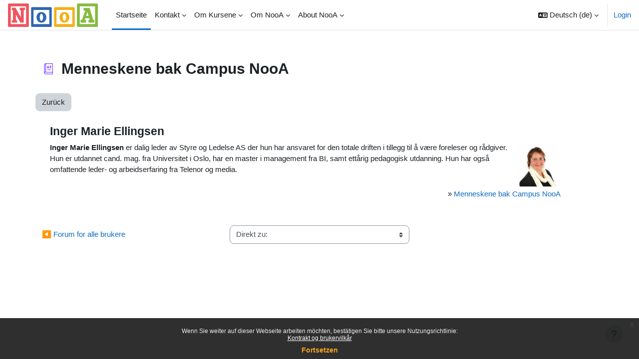

--- FILE ---
content_type: text/html; charset=utf-8
request_url: https://campus.nooa.info/mod/glossary/showentry.php?concept&courseid=0&eid=264&displayformat=-1&lang=de
body_size: 12764
content:
<!DOCTYPE html>

<html  dir="ltr" lang="de" xml:lang="de">
<head>
    <title></title>
    <link rel="shortcut icon" href="https://campus.nooa.info/theme/image.php/boost/theme/1766134718/favicon" />
    <meta name="apple-itunes-app" content="app-id=633359593, app-argument=https://campus.nooa.info/mod/glossary/showentry.php?concept&amp;courseid=0&amp;eid=264&amp;displayformat=-1"/><link rel="manifest" href="https://campus.nooa.info/admin/tool/mobile/mobile.webmanifest.php" /><meta http-equiv="Content-Type" content="text/html; charset=utf-8" />
<meta name="keywords" content="moodle, " />
<link rel="stylesheet" type="text/css" href="https://campus.nooa.info/theme/yui_combo.php?rollup/3.18.1/yui-moodlesimple-min.css" /><script id="firstthemesheet" type="text/css">/** Required in order to fix style inclusion problems in IE with YUI **/</script><link rel="stylesheet" type="text/css" href="https://campus.nooa.info/theme/styles.php/boost/1766134718_1672300023/all" />
<script>
//<![CDATA[
var M = {}; M.yui = {};
M.pageloadstarttime = new Date();
M.cfg = {"wwwroot":"https:\/\/campus.nooa.info","apibase":"https:\/\/campus.nooa.info\/r.php\/api","homeurl":{},"sesskey":"5p9jRZFCMF","sessiontimeout":"7200","sessiontimeoutwarning":1200,"themerev":"1766134718","slasharguments":1,"theme":"boost","iconsystemmodule":"core\/icon_system_fontawesome","jsrev":"1766134718","admin":"admin","svgicons":true,"usertimezone":"Europa\/Oslo","language":"de","courseId":1,"courseContextId":2,"contextid":960,"contextInstanceId":542,"langrev":1769828407,"templaterev":"1766134718","siteId":1,"userId":0};var yui1ConfigFn = function(me) {if(/-skin|reset|fonts|grids|base/.test(me.name)){me.type='css';me.path=me.path.replace(/\.js/,'.css');me.path=me.path.replace(/\/yui2-skin/,'/assets/skins/sam/yui2-skin')}};
var yui2ConfigFn = function(me) {var parts=me.name.replace(/^moodle-/,'').split('-'),component=parts.shift(),module=parts[0],min='-min';if(/-(skin|core)$/.test(me.name)){parts.pop();me.type='css';min=''}
if(module){var filename=parts.join('-');me.path=component+'/'+module+'/'+filename+min+'.'+me.type}else{me.path=component+'/'+component+'.'+me.type}};
YUI_config = {"debug":false,"base":"https:\/\/campus.nooa.info\/lib\/yuilib\/3.18.1\/","comboBase":"https:\/\/campus.nooa.info\/theme\/yui_combo.php?","combine":true,"filter":null,"insertBefore":"firstthemesheet","groups":{"yui2":{"base":"https:\/\/campus.nooa.info\/lib\/yuilib\/2in3\/2.9.0\/build\/","comboBase":"https:\/\/campus.nooa.info\/theme\/yui_combo.php?","combine":true,"ext":false,"root":"2in3\/2.9.0\/build\/","patterns":{"yui2-":{"group":"yui2","configFn":yui1ConfigFn}}},"moodle":{"name":"moodle","base":"https:\/\/campus.nooa.info\/theme\/yui_combo.php?m\/1766134718\/","combine":true,"comboBase":"https:\/\/campus.nooa.info\/theme\/yui_combo.php?","ext":false,"root":"m\/1766134718\/","patterns":{"moodle-":{"group":"moodle","configFn":yui2ConfigFn}},"filter":null,"modules":{"moodle-core-event":{"requires":["event-custom"]},"moodle-core-actionmenu":{"requires":["base","event","node-event-simulate"]},"moodle-core-chooserdialogue":{"requires":["base","panel","moodle-core-notification"]},"moodle-core-dragdrop":{"requires":["base","node","io","dom","dd","event-key","event-focus","moodle-core-notification"]},"moodle-core-notification":{"requires":["moodle-core-notification-dialogue","moodle-core-notification-alert","moodle-core-notification-confirm","moodle-core-notification-exception","moodle-core-notification-ajaxexception"]},"moodle-core-notification-dialogue":{"requires":["base","node","panel","escape","event-key","dd-plugin","moodle-core-widget-focusafterclose","moodle-core-lockscroll"]},"moodle-core-notification-alert":{"requires":["moodle-core-notification-dialogue"]},"moodle-core-notification-confirm":{"requires":["moodle-core-notification-dialogue"]},"moodle-core-notification-exception":{"requires":["moodle-core-notification-dialogue"]},"moodle-core-notification-ajaxexception":{"requires":["moodle-core-notification-dialogue"]},"moodle-core-blocks":{"requires":["base","node","io","dom","dd","dd-scroll","moodle-core-dragdrop","moodle-core-notification"]},"moodle-core-lockscroll":{"requires":["plugin","base-build"]},"moodle-core-handlebars":{"condition":{"trigger":"handlebars","when":"after"}},"moodle-core-maintenancemodetimer":{"requires":["base","node"]},"moodle-core_availability-form":{"requires":["base","node","event","event-delegate","panel","moodle-core-notification-dialogue","json"]},"moodle-course-management":{"requires":["base","node","io-base","moodle-core-notification-exception","json-parse","dd-constrain","dd-proxy","dd-drop","dd-delegate","node-event-delegate"]},"moodle-course-dragdrop":{"requires":["base","node","io","dom","dd","dd-scroll","moodle-core-dragdrop","moodle-core-notification","moodle-course-coursebase","moodle-course-util"]},"moodle-course-categoryexpander":{"requires":["node","event-key"]},"moodle-course-util":{"requires":["node"],"use":["moodle-course-util-base"],"submodules":{"moodle-course-util-base":{},"moodle-course-util-section":{"requires":["node","moodle-course-util-base"]},"moodle-course-util-cm":{"requires":["node","moodle-course-util-base"]}}},"moodle-form-shortforms":{"requires":["node","base","selector-css3","moodle-core-event"]},"moodle-form-dateselector":{"requires":["base","node","overlay","calendar"]},"moodle-question-chooser":{"requires":["moodle-core-chooserdialogue"]},"moodle-question-searchform":{"requires":["base","node"]},"moodle-availability_completion-form":{"requires":["base","node","event","moodle-core_availability-form"]},"moodle-availability_date-form":{"requires":["base","node","event","io","moodle-core_availability-form"]},"moodle-availability_grade-form":{"requires":["base","node","event","moodle-core_availability-form"]},"moodle-availability_group-form":{"requires":["base","node","event","moodle-core_availability-form"]},"moodle-availability_grouping-form":{"requires":["base","node","event","moodle-core_availability-form"]},"moodle-availability_profile-form":{"requires":["base","node","event","moodle-core_availability-form"]},"moodle-mod_assign-history":{"requires":["node","transition"]},"moodle-mod_customcert-rearrange":{"requires":["dd-delegate","dd-drag"]},"moodle-mod_quiz-quizbase":{"requires":["base","node"]},"moodle-mod_quiz-dragdrop":{"requires":["base","node","io","dom","dd","dd-scroll","moodle-core-dragdrop","moodle-core-notification","moodle-mod_quiz-quizbase","moodle-mod_quiz-util-base","moodle-mod_quiz-util-page","moodle-mod_quiz-util-slot","moodle-course-util"]},"moodle-mod_quiz-toolboxes":{"requires":["base","node","event","event-key","io","moodle-mod_quiz-quizbase","moodle-mod_quiz-util-slot","moodle-core-notification-ajaxexception"]},"moodle-mod_quiz-util":{"requires":["node","moodle-core-actionmenu"],"use":["moodle-mod_quiz-util-base"],"submodules":{"moodle-mod_quiz-util-base":{},"moodle-mod_quiz-util-slot":{"requires":["node","moodle-mod_quiz-util-base"]},"moodle-mod_quiz-util-page":{"requires":["node","moodle-mod_quiz-util-base"]}}},"moodle-mod_quiz-modform":{"requires":["base","node","event"]},"moodle-mod_quiz-autosave":{"requires":["base","node","event","event-valuechange","node-event-delegate","io-form","datatype-date-format"]},"moodle-mod_quiz-questionchooser":{"requires":["moodle-core-chooserdialogue","moodle-mod_quiz-util","querystring-parse"]},"moodle-message_airnotifier-toolboxes":{"requires":["base","node","io"]},"moodle-editor_atto-editor":{"requires":["node","transition","io","overlay","escape","event","event-simulate","event-custom","node-event-html5","node-event-simulate","yui-throttle","moodle-core-notification-dialogue","moodle-editor_atto-rangy","handlebars","timers","querystring-stringify"]},"moodle-editor_atto-plugin":{"requires":["node","base","escape","event","event-outside","handlebars","event-custom","timers","moodle-editor_atto-menu"]},"moodle-editor_atto-menu":{"requires":["moodle-core-notification-dialogue","node","event","event-custom"]},"moodle-editor_atto-rangy":{"requires":[]},"moodle-report_eventlist-eventfilter":{"requires":["base","event","node","node-event-delegate","datatable","autocomplete","autocomplete-filters"]},"moodle-report_loglive-fetchlogs":{"requires":["base","event","node","io","node-event-delegate"]},"moodle-gradereport_history-userselector":{"requires":["escape","event-delegate","event-key","handlebars","io-base","json-parse","moodle-core-notification-dialogue"]},"moodle-qbank_editquestion-chooser":{"requires":["moodle-core-chooserdialogue"]},"moodle-tool_lp-dragdrop-reorder":{"requires":["moodle-core-dragdrop"]},"moodle-assignfeedback_editpdf-editor":{"requires":["base","event","node","io","graphics","json","event-move","event-resize","transition","querystring-stringify-simple","moodle-core-notification-dialog","moodle-core-notification-alert","moodle-core-notification-warning","moodle-core-notification-exception","moodle-core-notification-ajaxexception"]},"moodle-atto_accessibilitychecker-button":{"requires":["color-base","moodle-editor_atto-plugin"]},"moodle-atto_accessibilityhelper-button":{"requires":["moodle-editor_atto-plugin"]},"moodle-atto_align-button":{"requires":["moodle-editor_atto-plugin"]},"moodle-atto_bold-button":{"requires":["moodle-editor_atto-plugin"]},"moodle-atto_charmap-button":{"requires":["moodle-editor_atto-plugin"]},"moodle-atto_clear-button":{"requires":["moodle-editor_atto-plugin"]},"moodle-atto_collapse-button":{"requires":["moodle-editor_atto-plugin"]},"moodle-atto_emojipicker-button":{"requires":["moodle-editor_atto-plugin"]},"moodle-atto_emoticon-button":{"requires":["moodle-editor_atto-plugin"]},"moodle-atto_equation-button":{"requires":["moodle-editor_atto-plugin","moodle-core-event","io","event-valuechange","tabview","array-extras"]},"moodle-atto_h5p-button":{"requires":["moodle-editor_atto-plugin"]},"moodle-atto_html-beautify":{},"moodle-atto_html-codemirror":{"requires":["moodle-atto_html-codemirror-skin"]},"moodle-atto_html-button":{"requires":["promise","moodle-editor_atto-plugin","moodle-atto_html-beautify","moodle-atto_html-codemirror","event-valuechange"]},"moodle-atto_image-button":{"requires":["moodle-editor_atto-plugin"]},"moodle-atto_indent-button":{"requires":["moodle-editor_atto-plugin"]},"moodle-atto_italic-button":{"requires":["moodle-editor_atto-plugin"]},"moodle-atto_link-button":{"requires":["moodle-editor_atto-plugin"]},"moodle-atto_managefiles-button":{"requires":["moodle-editor_atto-plugin"]},"moodle-atto_managefiles-usedfiles":{"requires":["node","escape"]},"moodle-atto_media-button":{"requires":["moodle-editor_atto-plugin","moodle-form-shortforms"]},"moodle-atto_noautolink-button":{"requires":["moodle-editor_atto-plugin"]},"moodle-atto_orderedlist-button":{"requires":["moodle-editor_atto-plugin"]},"moodle-atto_recordrtc-button":{"requires":["moodle-editor_atto-plugin","moodle-atto_recordrtc-recording"]},"moodle-atto_recordrtc-recording":{"requires":["moodle-atto_recordrtc-button"]},"moodle-atto_rtl-button":{"requires":["moodle-editor_atto-plugin"]},"moodle-atto_strike-button":{"requires":["moodle-editor_atto-plugin"]},"moodle-atto_subscript-button":{"requires":["moodle-editor_atto-plugin"]},"moodle-atto_superscript-button":{"requires":["moodle-editor_atto-plugin"]},"moodle-atto_table-button":{"requires":["moodle-editor_atto-plugin","moodle-editor_atto-menu","event","event-valuechange"]},"moodle-atto_title-button":{"requires":["moodle-editor_atto-plugin"]},"moodle-atto_underline-button":{"requires":["moodle-editor_atto-plugin"]},"moodle-atto_undo-button":{"requires":["moodle-editor_atto-plugin"]},"moodle-atto_unorderedlist-button":{"requires":["moodle-editor_atto-plugin"]}}},"gallery":{"name":"gallery","base":"https:\/\/campus.nooa.info\/lib\/yuilib\/gallery\/","combine":true,"comboBase":"https:\/\/campus.nooa.info\/theme\/yui_combo.php?","ext":false,"root":"gallery\/1766134718\/","patterns":{"gallery-":{"group":"gallery"}}}},"modules":{"core_filepicker":{"name":"core_filepicker","fullpath":"https:\/\/campus.nooa.info\/lib\/javascript.php\/1766134718\/repository\/filepicker.js","requires":["base","node","node-event-simulate","json","async-queue","io-base","io-upload-iframe","io-form","yui2-treeview","panel","cookie","datatable","datatable-sort","resize-plugin","dd-plugin","escape","moodle-core_filepicker","moodle-core-notification-dialogue"]},"core_comment":{"name":"core_comment","fullpath":"https:\/\/campus.nooa.info\/lib\/javascript.php\/1766134718\/comment\/comment.js","requires":["base","io-base","node","json","yui2-animation","overlay","escape"]}},"logInclude":[],"logExclude":[],"logLevel":null};
M.yui.loader = {modules: {}};

//]]>
</script>

<meta name="google-translate-customization" content="b63cfc76e78ed09b-a74e0efa9ed75654-gcbef69b4653dfd55-10"></meta>

<meta name="google-site-verification" content="XuclR5DR8bKh5UvZRxsWaqIr9sexiAxL6z4qZ9DBILg" />

<meta name="google-site-verification" content="YDqttXo0iCsrXpMsmOcnbTqZBX0Cj1OJf30QSeyOLec" />
    <meta name="viewport" content="width=device-width, initial-scale=1.0">
</head>
<body  id="page-mod-glossary-showentry" class="format-site  path-mod path-mod-glossary chrome dir-ltr lang-de yui-skin-sam yui3-skin-sam campus-nooa-info pagelayout-incourse course-1 context-960 cmid-542 cm-type-glossary notloggedin theme uses-drawers">
<div class="toast-wrapper mx-auto py-0 fixed-top" role="status" aria-live="polite"></div>
<div id="page-wrapper" class="d-print-block">

    <div>
    <a class="sr-only sr-only-focusable" href="#maincontent">Zum Hauptinhalt</a>
</div><script src="https://campus.nooa.info/lib/javascript.php/1766134718/lib/polyfills/polyfill.js"></script>
<script src="https://campus.nooa.info/theme/yui_combo.php?rollup/3.18.1/yui-moodlesimple-min.js"></script><script src="https://campus.nooa.info/lib/javascript.php/1766134718/lib/javascript-static.js"></script>
<script>
//<![CDATA[
document.body.className += ' jsenabled';
//]]>
</script>


<!-- Google Tag Manager -->
<noscript><iframe src="//www.googletagmanager.com/ns.html?id=GTM-5ZG3LB"
height="0" width="0" style="display:none;visibility:hidden"></iframe></noscript>
<script>(function(w,d,s,l,i){w[l]=w[l]||[];w[l].push({'gtm.start':
new Date().getTime(),event:'gtm.js'});var f=d.getElementsByTagName(s)[0],
j=d.createElement(s),dl=l!='dataLayer'?'&l='+l:'';j.async=true;j.src=
'//www.googletagmanager.com/gtm.js?id='+i+dl;f.parentNode.insertBefore(j,f);
})(window,document,'script','dataLayer','GTM-5ZG3LB');</script>
<!-- End Google Tag Manager -->

<div id="fb-root"></div>
<script>(function(d, s, id) {
  var js, fjs = d.getElementsByTagName(s)[0];
  if (d.getElementById(id)) return;
  js = d.createElement(s); js.id = id;
  js.src = "//connect.facebook.net/nb_NO/all.js#xfbml=1";
  fjs.parentNode.insertBefore(js, fjs);
}(document, 'script', 'facebook-jssdk'));</script>

<div class="eupopup eupopup-container eupopup-container-block eupopup-container-bottom eupopup-block eupopup-style-compact" role="dialog" aria-label="Richtlinien">
    </div>
    <div class="eupopup-markup d-none">
        <div class="eupopup-head"></div>
        <div class="eupopup-body">
            Wenn Sie weiter auf dieser Webseite arbeiten möchten, bestätigen Sie bitte unsere Nutzungsrichtlinie:
            <ul>
                    <li>
                        <a href="https://campus.nooa.info/admin/tool/policy/view.php?versionid=3&amp;returnurl=https%3A%2F%2Fcampus.nooa.info%2Fmod%2Fglossary%2Fshowentry.php%3Fconcept%26courseid%3D0%26eid%3D264%26displayformat%3D-1" data-action="view-guest" data-versionid="3" data-behalfid="1">
                            Kontrakt og brukervilkår
                        </a>
                    </li>
            </ul>
        </div>
        <div class="eupopup-buttons">
            <a href="#" class="eupopup-button eupopup-button_1">Fortsetzen</a>
        </div>
        <div class="clearfix"></div>
        <a href="#" class="eupopup-closebutton">x</a>
    </div>

    <nav class="navbar fixed-top navbar-light bg-white navbar-expand" aria-label="Site-Navigation">
        <div class="container-fluid">
            <button class="navbar-toggler aabtn d-block d-md-none px-1 my-1 border-0" data-toggler="drawers" data-action="toggle" data-target="theme_boost-drawers-primary">
                <span class="navbar-toggler-icon"></span>
                <span class="sr-only">Website-Übersicht</span>
            </button>
    
            <a href="https://campus.nooa.info/" class="navbar-brand d-none d-md-flex align-items-center m-0 me-4 p-0 aabtn">
    
                    <img src="https://campus.nooa.info/pluginfile.php/1/core_admin/logocompact/300x300/1766134718/nooa_logo.png" class="logo me-1" alt="NooA">
            </a>
                <div class="primary-navigation">
                    <nav class="moremenu navigation">
                        <ul id="moremenu-697fb164500a6-navbar-nav" role="menubar" class="nav more-nav navbar-nav">
                                    <li data-key="home" class="nav-item" role="none" data-forceintomoremenu="false">
                                                <a role="menuitem" class="nav-link active "
                                                    href="https://campus.nooa.info/"
                                                    
                                                    aria-current="true"
                                                    data-disableactive="true"
                                                    
                                                >
                                                    Startseite
                                                </a>
                                    </li>
                                    <li class="dropdown nav-item" role="none" data-forceintomoremenu="false">
                                        <a class="dropdown-toggle nav-link  " id="drop-down-697fb1644fe0c" role="menuitem" data-toggle="dropdown"
                                            aria-haspopup="true" aria-expanded="false" href="#" aria-controls="drop-down-menu-697fb1644fe0c"
                                            
                                            
                                            tabindex="-1"
                                        >
                                            Kontakt
                                        </a>
                                        <div class="dropdown-menu" role="menu" id="drop-down-menu-697fb1644fe0c" aria-labelledby="drop-down-697fb1644fe0c">
                                                        <a class="dropdown-item" role="menuitem" href="http://www.nooa.no/" target="new""  data-disableactive="true" tabindex="-1"
                                                            
                                                        >
                                                            Kontakt
                                                        </a>
                                                        <a class="dropdown-item" role="menuitem" href="http://www.nooa.no/kontrakt/" target="new""  data-disableactive="true" tabindex="-1"
                                                            
                                                        >
                                                            Kontrakten
                                                        </a>
                                                        <a class="dropdown-item" role="menuitem" href="http://campus.nooa.info/mod/page/view.php?id=2780"  data-disableactive="true" tabindex="-1"
                                                            
                                                        >
                                                            Hjelp til påmelding
                                                        </a>
                                        </div>
                                    </li>
                                    <li class="dropdown nav-item" role="none" data-forceintomoremenu="false">
                                        <a class="dropdown-toggle nav-link  " id="drop-down-697fb1644fe65" role="menuitem" data-toggle="dropdown"
                                            aria-haspopup="true" aria-expanded="false" href="#" aria-controls="drop-down-menu-697fb1644fe65"
                                            
                                            
                                            tabindex="-1"
                                        >
                                            Om Kursene
                                        </a>
                                        <div class="dropdown-menu" role="menu" id="drop-down-menu-697fb1644fe65" aria-labelledby="drop-down-697fb1644fe65">
                                                        <a class="dropdown-item" role="menuitem" href="http://campus.nooa.info/course/index.php?categoryid=20"  data-disableactive="true" tabindex="-1"
                                                            
                                                        >
                                                            Videregående skole
                                                        </a>
                                                        <a class="dropdown-item" role="menuitem" href="http://campus.nooa.info/course/index.php?categoryid=68"  data-disableactive="true" tabindex="-1"
                                                            
                                                        >
                                                            Språkkurs
                                                        </a>
                                                        <a class="dropdown-item" role="menuitem" href="http://campus.nooa.info/course/index.php?categoryid=17"  data-disableactive="true" tabindex="-1"
                                                            
                                                        >
                                                            Forfatterskolen
                                                        </a>
                                                        <a class="dropdown-item" role="menuitem" href="http://campus.nooa.info/course/index.php?categoryid=35"  data-disableactive="true" tabindex="-1"
                                                            
                                                        >
                                                            Kunstskolen
                                                        </a>
                                                        <a class="dropdown-item" role="menuitem" href="http://campus.nooa.info/course/index.php?categoryid=29"  data-disableactive="true" tabindex="-1"
                                                            
                                                        >
                                                            Reiselivsskolen
                                                        </a>
                                                        <a class="dropdown-item" role="menuitem" href="http://campus.nooa.info/course/index.php?categoryid=34"  data-disableactive="true" tabindex="-1"
                                                            
                                                        >
                                                            Lederskolen
                                                        </a>
                                                        <a class="dropdown-item" role="menuitem" href="http://campus.nooa.info/course/index.php?categoryid=32"  data-disableactive="true" tabindex="-1"
                                                            
                                                        >
                                                            Helse- og oppvekstskolen
                                                        </a>
                                                        <a class="dropdown-item" role="menuitem" href="http://campus.nooa.info/course/index.php?categoryid=39"  data-disableactive="true" tabindex="-1"
                                                            
                                                        >
                                                            Møteplasser
                                                        </a>
                                                        <a class="dropdown-item" role="menuitem" href="http://campus.nooa.info/course/index.php?categoryid=21"  data-disableactive="true" tabindex="-1"
                                                            
                                                        >
                                                            Andre kurs
                                                        </a>
                                                        <a class="dropdown-item" role="menuitem" href="http://campus.nooa.info/course/index.php?categoryid=30"  data-disableactive="true" tabindex="-1"
                                                            
                                                        >
                                                            Gode tilbud
                                                        </a>
                                        </div>
                                    </li>
                                    <li class="dropdown nav-item" role="none" data-forceintomoremenu="false">
                                        <a class="dropdown-toggle nav-link  " id="drop-down-697fb1644fed5" role="menuitem" data-toggle="dropdown"
                                            aria-haspopup="true" aria-expanded="false" href="#" aria-controls="drop-down-menu-697fb1644fed5"
                                            
                                            
                                            tabindex="-1"
                                        >
                                            Om NooA
                                        </a>
                                        <div class="dropdown-menu" role="menu" id="drop-down-menu-697fb1644fed5" aria-labelledby="drop-down-697fb1644fed5">
                                                        <a class="dropdown-item" role="menuitem" href="http://www.nooa.no/kontrakt/" target="new""  data-disableactive="true" tabindex="-1"
                                                            
                                                        >
                                                            Kontrakten
                                                        </a>
                                                        <a class="dropdown-item" role="menuitem" href="http://www.nooa.no/bli-kursleverandor/" target="new""  data-disableactive="true" tabindex="-1"
                                                            
                                                        >
                                                            Bli kursarrangør
                                                        </a>
                                                        <a class="dropdown-item" role="menuitem" href="https://www.nooa.no/menneskene/" target="new""  data-disableactive="true" tabindex="-1"
                                                            
                                                        >
                                                            Menneskene
                                                        </a>
                                                        <a class="dropdown-item" role="menuitem" href="http://www.nooa.no/category/bloggmeny/intervjuer-med-laerere/" target="new""  data-disableactive="true" tabindex="-1"
                                                            
                                                        >
                                                            Intervjuer med nettlærere
                                                        </a>
                                                        <a class="dropdown-item" role="menuitem" href="http://www.nooa.no/category/bloggmeny/intervjuer-med-studenter/" target="new""  data-disableactive="true" tabindex="-1"
                                                            
                                                        >
                                                            Intervjuer med nettstudenter
                                                        </a>
                                                        <a class="dropdown-item" role="menuitem" href="http://www.nooa.no/om-nooa/" target="new""  data-disableactive="true" tabindex="-1"
                                                            
                                                        >
                                                            Sosiale medier
                                                        </a>
                                        </div>
                                    </li>
                                    <li class="dropdown nav-item" role="none" data-forceintomoremenu="false">
                                        <a class="dropdown-toggle nav-link  " id="drop-down-697fb1644ff5d" role="menuitem" data-toggle="dropdown"
                                            aria-haspopup="true" aria-expanded="false" href="#" aria-controls="drop-down-menu-697fb1644ff5d"
                                            
                                            
                                            tabindex="-1"
                                        >
                                            About NooA
                                        </a>
                                        <div class="dropdown-menu" role="menu" id="drop-down-menu-697fb1644ff5d" aria-labelledby="drop-down-697fb1644ff5d">
                                                        <a class="dropdown-item" role="menuitem" href="http://campus.nooa.info/mod/page/view.php?id=314"  data-disableactive="true" tabindex="-1"
                                                            
                                                        >
                                                            About NooA
                                                        </a>
                                        </div>
                                    </li>
                            <li role="none" class="nav-item dropdown dropdownmoremenu d-none" data-region="morebutton">
                                <a class="dropdown-toggle nav-link " href="#" id="moremenu-dropdown-697fb164500a6" role="menuitem" data-toggle="dropdown" aria-haspopup="true" aria-expanded="false" tabindex="-1">
                                    Mehr
                                </a>
                                <ul class="dropdown-menu dropdown-menu-left" data-region="moredropdown" aria-labelledby="moremenu-dropdown-697fb164500a6" role="menu">
                                </ul>
                            </li>
                        </ul>
                    </nav>
                </div>
    
            <ul class="navbar-nav d-none d-md-flex my-1 px-1">
                <!-- page_heading_menu -->
                
            </ul>
    
            <div id="usernavigation" class="navbar-nav ms-auto h-100">
                    <div class="langmenu">
                        <div class="dropdown show">
                            <a href="#" role="button" id="lang-menu-toggle" data-toggle="dropdown" aria-label="Sprache" aria-haspopup="true" aria-controls="lang-action-menu" class="btn dropdown-toggle">
                                <i class="icon fa fa-language fa-fw me-1" aria-hidden="true"></i>
                                <span class="langbutton">
                                    Deutsch ‎(de)‎
                                </span>
                                <b class="caret"></b>
                            </a>
                            <div role="menu" aria-labelledby="lang-menu-toggle" id="lang-action-menu" class="dropdown-menu dropdown-menu-right">
                                        <a href="https://campus.nooa.info/mod/glossary/showentry.php?concept&amp;courseid=0&amp;eid=264&amp;displayformat=-1&amp;lang=da" class="dropdown-item ps-5" role="menuitem" 
                                                lang="da" >
                                            Dansk ‎(da)‎
                                        </a>
                                        <a href="https://campus.nooa.info/mod/glossary/showentry.php?concept&amp;courseid=0&amp;eid=264&amp;displayformat=-1&amp;lang=se" class="dropdown-item ps-5" role="menuitem" 
                                                lang="se" >
                                            Davvisámegiella ‎(se)‎
                                        </a>
                                        <a href="#" class="dropdown-item ps-5" role="menuitem" aria-current="true"
                                                >
                                            Deutsch ‎(de)‎
                                        </a>
                                        <a href="https://campus.nooa.info/mod/glossary/showentry.php?concept&amp;courseid=0&amp;eid=264&amp;displayformat=-1&amp;lang=et" class="dropdown-item ps-5" role="menuitem" 
                                                lang="et" >
                                            eesti ‎(et)‎
                                        </a>
                                        <a href="https://campus.nooa.info/mod/glossary/showentry.php?concept&amp;courseid=0&amp;eid=264&amp;displayformat=-1&amp;lang=en" class="dropdown-item ps-5" role="menuitem" 
                                                lang="en" >
                                            English ‎(en)‎
                                        </a>
                                        <a href="https://campus.nooa.info/mod/glossary/showentry.php?concept&amp;courseid=0&amp;eid=264&amp;displayformat=-1&amp;lang=es" class="dropdown-item ps-5" role="menuitem" 
                                                lang="es" >
                                            Español - Internacional ‎(es)‎
                                        </a>
                                        <a href="https://campus.nooa.info/mod/glossary/showentry.php?concept&amp;courseid=0&amp;eid=264&amp;displayformat=-1&amp;lang=fr" class="dropdown-item ps-5" role="menuitem" 
                                                lang="fr" >
                                            Français ‎(fr)‎
                                        </a>
                                        <a href="https://campus.nooa.info/mod/glossary/showentry.php?concept&amp;courseid=0&amp;eid=264&amp;displayformat=-1&amp;lang=is" class="dropdown-item ps-5" role="menuitem" 
                                                lang="is" >
                                            Íslenska ‎(is)‎
                                        </a>
                                        <a href="https://campus.nooa.info/mod/glossary/showentry.php?concept&amp;courseid=0&amp;eid=264&amp;displayformat=-1&amp;lang=it" class="dropdown-item ps-5" role="menuitem" 
                                                lang="it" >
                                            Italiano ‎(it)‎
                                        </a>
                                        <a href="https://campus.nooa.info/mod/glossary/showentry.php?concept&amp;courseid=0&amp;eid=264&amp;displayformat=-1&amp;lang=lv" class="dropdown-item ps-5" role="menuitem" 
                                                lang="lv" >
                                            Latviešu ‎(lv)‎
                                        </a>
                                        <a href="https://campus.nooa.info/mod/glossary/showentry.php?concept&amp;courseid=0&amp;eid=264&amp;displayformat=-1&amp;lang=lt" class="dropdown-item ps-5" role="menuitem" 
                                                lang="lt" >
                                            Lietuvių ‎(lt)‎
                                        </a>
                                        <a href="https://campus.nooa.info/mod/glossary/showentry.php?concept&amp;courseid=0&amp;eid=264&amp;displayformat=-1&amp;lang=smj" class="dropdown-item ps-5" role="menuitem" 
                                                lang="no" >
                                            Lulesamisk ‎(smj)‎
                                        </a>
                                        <a href="https://campus.nooa.info/mod/glossary/showentry.php?concept&amp;courseid=0&amp;eid=264&amp;displayformat=-1&amp;lang=hu" class="dropdown-item ps-5" role="menuitem" 
                                                lang="hu" >
                                            magyar ‎(hu)‎
                                        </a>
                                        <a href="https://campus.nooa.info/mod/glossary/showentry.php?concept&amp;courseid=0&amp;eid=264&amp;displayformat=-1&amp;lang=nn" class="dropdown-item ps-5" role="menuitem" 
                                                lang="no" >
                                            Norsk - nynorsk ‎(nn)‎
                                        </a>
                                        <a href="https://campus.nooa.info/mod/glossary/showentry.php?concept&amp;courseid=0&amp;eid=264&amp;displayformat=-1&amp;lang=no" class="dropdown-item ps-5" role="menuitem" 
                                                lang="no" >
                                            Norsk ‎(no)‎
                                        </a>
                                        <a href="https://campus.nooa.info/mod/glossary/showentry.php?concept&amp;courseid=0&amp;eid=264&amp;displayformat=-1&amp;lang=pl" class="dropdown-item ps-5" role="menuitem" 
                                                lang="pl" >
                                            Polski ‎(pl)‎
                                        </a>
                                        <a href="https://campus.nooa.info/mod/glossary/showentry.php?concept&amp;courseid=0&amp;eid=264&amp;displayformat=-1&amp;lang=pt" class="dropdown-item ps-5" role="menuitem" 
                                                lang="pt" >
                                            Português - Portugal ‎(pt)‎
                                        </a>
                                        <a href="https://campus.nooa.info/mod/glossary/showentry.php?concept&amp;courseid=0&amp;eid=264&amp;displayformat=-1&amp;lang=ro" class="dropdown-item ps-5" role="menuitem" 
                                                lang="ro" >
                                            Română ‎(ro)‎
                                        </a>
                                        <a href="https://campus.nooa.info/mod/glossary/showentry.php?concept&amp;courseid=0&amp;eid=264&amp;displayformat=-1&amp;lang=sl" class="dropdown-item ps-5" role="menuitem" 
                                                lang="sl" >
                                            Slovenščina ‎(sl)‎
                                        </a>
                                        <a href="https://campus.nooa.info/mod/glossary/showentry.php?concept&amp;courseid=0&amp;eid=264&amp;displayformat=-1&amp;lang=sv" class="dropdown-item ps-5" role="menuitem" 
                                                lang="sv" >
                                            Svenska ‎(sv)‎
                                        </a>
                                        <a href="https://campus.nooa.info/mod/glossary/showentry.php?concept&amp;courseid=0&amp;eid=264&amp;displayformat=-1&amp;lang=sma" class="dropdown-item ps-5" role="menuitem" 
                                                lang="no" >
                                            Sørsamisk ‎(sma)‎
                                        </a>
                                        <a href="https://campus.nooa.info/mod/glossary/showentry.php?concept&amp;courseid=0&amp;eid=264&amp;displayformat=-1&amp;lang=bg" class="dropdown-item ps-5" role="menuitem" 
                                                lang="bg" >
                                            Български ‎(bg)‎
                                        </a>
                                        <a href="https://campus.nooa.info/mod/glossary/showentry.php?concept&amp;courseid=0&amp;eid=264&amp;displayformat=-1&amp;lang=ru" class="dropdown-item ps-5" role="menuitem" 
                                                lang="ru" >
                                            Русский ‎(ru)‎
                                        </a>
                            </div>
                        </div>
                    </div>
                    <div class="divider border-start h-75 align-self-center mx-1"></div>
                
                <div class="d-flex align-items-stretch usermenu-container" data-region="usermenu">
                        <div class="usermenu">
                                <span class="login ps-2">
                                        <a href="https://campus.nooa.info/login/index.php">Login</a>
                                </span>
                        </div>
                </div>
                
            </div>
        </div>
    </nav>
    

<div  class="drawer drawer-left drawer-primary d-print-none not-initialized" data-region="fixed-drawer" id="theme_boost-drawers-primary" data-preference="" data-state="show-drawer-primary" data-forceopen="0" data-close-on-resize="1">
    <div class="drawerheader">
        <button
            class="btn drawertoggle icon-no-margin hidden"
            data-toggler="drawers"
            data-action="closedrawer"
            data-target="theme_boost-drawers-primary"
            data-toggle="tooltip"
            data-placement="right"
            title="Leiste schließen"
        >
            <i class="icon fa fa-xmark fa-fw " aria-hidden="true"  ></i>
        </button>
        <a
            href="https://campus.nooa.info/"
            title="NooA"
            data-region="site-home-link"
            class="aabtn text-reset d-flex align-items-center py-1 h-100 d-md-none"
        >
                        <img src="https://campus.nooa.info/pluginfile.php/1/core_admin/logocompact/300x300/1766134718/nooa_logo.png" class="logo py-1 h-100" alt="NooA">

        </a>
        <div class="drawerheadercontent hidden">
            
        </div>
    </div>
    <div class="drawercontent drag-container" data-usertour="scroller">
                <div class="list-group">
                <a href="https://campus.nooa.info/" class="list-group-item list-group-item-action active " aria-current="true">
                    Startseite
                </a>
                <a id="drop-down-1" href="#" class="list-group-item list-group-item-action icons-collapse-expand collapsed d-flex" data-toggle="collapse" data-target="#drop-down-menu-1" aria-expanded="false" aria-controls="drop-down-menu-1">
                    Kontakt
                    <span class="ms-auto expanded-icon icon-no-margin mx-2">
                        <i class="icon fa fa-chevron-down fa-fw " aria-hidden="true"  ></i>
                        <span class="sr-only">
                            Einklappen
                        </span>
                    </span>
                    <span class="ms-auto collapsed-icon icon-no-margin mx-2">
                        <i class="icon fa fa-chevron-right fa-fw " aria-hidden="true"  ></i>
                        <span class="sr-only">
                            Ausklappen
                        </span>
                    </span>
                </a>
                <div class="collapse list-group-item p-0 border-0" role="menu" id="drop-down-menu-1" aria-labelledby="drop-down-1">
                             <a href="http://www.nooa.no/" target="new"" class="ps-5 bg-light list-group-item list-group-item-action">Kontakt</a>
                             <a href="http://www.nooa.no/kontrakt/" target="new"" class="ps-5 bg-light list-group-item list-group-item-action">Kontrakten</a>
                             <a href="http://campus.nooa.info/mod/page/view.php?id=2780" class="ps-5 bg-light list-group-item list-group-item-action">Hjelp til påmelding</a>
                </div>
                <a id="drop-down-5" href="#" class="list-group-item list-group-item-action icons-collapse-expand collapsed d-flex" data-toggle="collapse" data-target="#drop-down-menu-5" aria-expanded="false" aria-controls="drop-down-menu-5">
                    Om Kursene
                    <span class="ms-auto expanded-icon icon-no-margin mx-2">
                        <i class="icon fa fa-chevron-down fa-fw " aria-hidden="true"  ></i>
                        <span class="sr-only">
                            Einklappen
                        </span>
                    </span>
                    <span class="ms-auto collapsed-icon icon-no-margin mx-2">
                        <i class="icon fa fa-chevron-right fa-fw " aria-hidden="true"  ></i>
                        <span class="sr-only">
                            Ausklappen
                        </span>
                    </span>
                </a>
                <div class="collapse list-group-item p-0 border-0" role="menu" id="drop-down-menu-5" aria-labelledby="drop-down-5">
                             <a href="http://campus.nooa.info/course/index.php?categoryid=20" class="ps-5 bg-light list-group-item list-group-item-action">Videregående skole</a>
                             <a href="http://campus.nooa.info/course/index.php?categoryid=68" class="ps-5 bg-light list-group-item list-group-item-action">Språkkurs</a>
                             <a href="http://campus.nooa.info/course/index.php?categoryid=17" class="ps-5 bg-light list-group-item list-group-item-action">Forfatterskolen</a>
                             <a href="http://campus.nooa.info/course/index.php?categoryid=35" class="ps-5 bg-light list-group-item list-group-item-action">Kunstskolen</a>
                             <a href="http://campus.nooa.info/course/index.php?categoryid=29" class="ps-5 bg-light list-group-item list-group-item-action">Reiselivsskolen</a>
                             <a href="http://campus.nooa.info/course/index.php?categoryid=34" class="ps-5 bg-light list-group-item list-group-item-action">Lederskolen</a>
                             <a href="http://campus.nooa.info/course/index.php?categoryid=32" class="ps-5 bg-light list-group-item list-group-item-action">Helse- og oppvekstskolen</a>
                             <a href="http://campus.nooa.info/course/index.php?categoryid=39" class="ps-5 bg-light list-group-item list-group-item-action">Møteplasser</a>
                             <a href="http://campus.nooa.info/course/index.php?categoryid=21" class="ps-5 bg-light list-group-item list-group-item-action">Andre kurs</a>
                             <a href="http://campus.nooa.info/course/index.php?categoryid=30" class="ps-5 bg-light list-group-item list-group-item-action">Gode tilbud</a>
                </div>
                <a id="drop-down-16" href="#" class="list-group-item list-group-item-action icons-collapse-expand collapsed d-flex" data-toggle="collapse" data-target="#drop-down-menu-16" aria-expanded="false" aria-controls="drop-down-menu-16">
                    Om NooA
                    <span class="ms-auto expanded-icon icon-no-margin mx-2">
                        <i class="icon fa fa-chevron-down fa-fw " aria-hidden="true"  ></i>
                        <span class="sr-only">
                            Einklappen
                        </span>
                    </span>
                    <span class="ms-auto collapsed-icon icon-no-margin mx-2">
                        <i class="icon fa fa-chevron-right fa-fw " aria-hidden="true"  ></i>
                        <span class="sr-only">
                            Ausklappen
                        </span>
                    </span>
                </a>
                <div class="collapse list-group-item p-0 border-0" role="menu" id="drop-down-menu-16" aria-labelledby="drop-down-16">
                             <a href="http://www.nooa.no/kontrakt/" target="new"" class="ps-5 bg-light list-group-item list-group-item-action">Kontrakten</a>
                             <a href="http://www.nooa.no/bli-kursleverandor/" target="new"" class="ps-5 bg-light list-group-item list-group-item-action">Bli kursarrangør</a>
                             <a href="https://www.nooa.no/menneskene/" target="new"" class="ps-5 bg-light list-group-item list-group-item-action">Menneskene</a>
                             <a href="http://www.nooa.no/category/bloggmeny/intervjuer-med-laerere/" target="new"" class="ps-5 bg-light list-group-item list-group-item-action">Intervjuer med nettlærere</a>
                             <a href="http://www.nooa.no/category/bloggmeny/intervjuer-med-studenter/" target="new"" class="ps-5 bg-light list-group-item list-group-item-action">Intervjuer med nettstudenter</a>
                             <a href="http://www.nooa.no/om-nooa/" target="new"" class="ps-5 bg-light list-group-item list-group-item-action">Sosiale medier</a>
                </div>
                <a id="drop-down-23" href="#" class="list-group-item list-group-item-action icons-collapse-expand collapsed d-flex" data-toggle="collapse" data-target="#drop-down-menu-23" aria-expanded="false" aria-controls="drop-down-menu-23">
                    About NooA
                    <span class="ms-auto expanded-icon icon-no-margin mx-2">
                        <i class="icon fa fa-chevron-down fa-fw " aria-hidden="true"  ></i>
                        <span class="sr-only">
                            Einklappen
                        </span>
                    </span>
                    <span class="ms-auto collapsed-icon icon-no-margin mx-2">
                        <i class="icon fa fa-chevron-right fa-fw " aria-hidden="true"  ></i>
                        <span class="sr-only">
                            Ausklappen
                        </span>
                    </span>
                </a>
                <div class="collapse list-group-item p-0 border-0" role="menu" id="drop-down-menu-23" aria-labelledby="drop-down-23">
                             <a href="http://campus.nooa.info/mod/page/view.php?id=314" class="ps-5 bg-light list-group-item list-group-item-action">About NooA</a>
                </div>
        </div>

    </div>
</div>
    <div id="page" data-region="mainpage" data-usertour="scroller" class="drawers   drag-container">
        <div id="topofscroll" class="main-inner">
            <div class="drawer-toggles d-flex">
            </div>
            <header id="page-header" class="header-maxwidth d-print-none">
    <div class="w-100">
        <div class="d-flex flex-wrap">
            <div id="page-navbar">
                <nav aria-label="Navigationsleiste">
    <ol class="breadcrumb"></ol>
</nav>
            </div>
            <div class="ms-auto d-flex">
                
            </div>
            <div id="course-header">
                
            </div>
        </div>
        <div class="d-flex align-items-center">
                    <div class="me-auto">
                        <div class="page-context-header d-flex align-items-center mb-2">
    <div class="page-header-image">
        <div class="collaboration activityiconcontainer icon-size-6 modicon_glossary"><img class="icon activityicon " aria-hidden="true" src="https://campus.nooa.info/theme/image.php/boost/glossary/1766134718/monologo?filtericon=1" alt="" /></div>
    </div>
    <div class="page-header-headings">
        <h1 class="h2 mb-0">Menneskene bak Campus NooA</h1>
    </div>
</div>
                    </div>
            <div class="header-actions-container ms-auto" data-region="header-actions-container">
            </div>
        </div>
    </div>
</header>
            <div id="page-content" class="pb-3 d-print-block">
                <div id="region-main-box">
                    <div id="region-main">

                        <span class="notifications" id="user-notifications"></span>
                            <span id="maincontent"></span>
                            <div class="activity-header" data-for="page-activity-header"></div>
                        <div role="main"><div class="tertiary-navigation"><a class="btn btn-secondary" href="view.php?id=542">Zurück</a></div><div class="boxaligncenter"><table class="glossarypopup" cellspacing="0"><tr><td><table class="glossarypost dictionary" cellspacing="0"><tr valign="top"><td class="entry"><div class="concept"><h4>Inger Marie Ellingsen</h4></div> <div class="no-overflow"><p><strong><img style="margin:4px 8px;float:right;" src="https://campus.nooa.info/pluginfile.php/960/mod_glossary/entry/264/ime" alt="Inger Marie Ellingsen" width="80" height="85" />Inger Marie Ellingsen</strong> er dalig leder av Styre og Ledelse AS der hun har ansvaret for den totale driften i tillegg til å være foreleser og rådgiver. Hun er utdannet cand. mag. fra Universitet i Oslo, har en master i management fra BI, samt ettårig pedagogisk utdanning. Hun har også omfattende leder- og arbeidserfaring fra Telenor og media.</p></div><p style="text-align:right">&raquo;&nbsp;<a href="https://campus.nooa.info/mod/glossary/view.php?g=8">Menneskene bak Campus NooA</a></p></td></tr><tr valign="top"><td class="entrylowersection"></td></tr></table>
</td></tr></table></div></div>
                        <div class="mt-5 mb-1 activity-navigation container-fluid">
<div class="row">
    <div class="col-md-4">        <div class="float-start">
                <a href="https://campus.nooa.info/mod/forum/view.php?id=4560&forceview=1" id="prev-activity-link" class="btn btn-link" >&#x25C0;&#xFE0E; Forum for alle brukere</a>

        </div>
</div>
    <div class="col-md-4">        <div class="mdl-align">
            <div class="urlselect">
    <form method="post" action="https://campus.nooa.info/course/jumpto.php" class="d-flex flex-wrap align-items-center" id="url_select_f697fb164508422">
        <input type="hidden" name="sesskey" value="5p9jRZFCMF">
            <label for="jump-to-activity" class="sr-only">
                Direkt zu:
            </label>
        <select  id="jump-to-activity" class="custom-select urlselect" name="jump"
                 >
                    <option value="" selected >Direkt zu:</option>
                    <option value="/mod/page/view.php?id=314&amp;forceview=1"  >About NooA</option>
                    <option value="/mod/page/view.php?id=313&amp;forceview=1"  >Job opportunities</option>
                    <option value="/mod/page/view.php?id=430&amp;forceview=1"  >The Mall</option>
                    <option value="/mod/forum/view.php?id=97&amp;forceview=1"  >Nyheter</option>
                    <option value="/mod/page/view.php?id=2779&amp;forceview=1"  >Kontrakt</option>
                    <option value="/mod/page/view.php?id=2780&amp;forceview=1"  >Hjelp til påmelding</option>
                    <option value="/mod/resource/view.php?id=3438&amp;forceview=1"  >Angrerettskjema</option>
                    <option value="/mod/chat/view.php?id=4559&amp;forceview=1"  >Test</option>
                    <option value="/mod/forum/view.php?id=4560&amp;forceview=1"  >Forum for alle brukere</option>
        </select>
            <noscript>
                <input type="submit" class="btn btn-secondary ms-1" value="Start">
            </noscript>
    </form>
</div>

        </div>
</div>
    <div class="col-md-4">        <div class="float-end">
            
        </div>
</div>
</div>
</div>
                        

                    </div>
                </div>
            </div>
        </div>
        
        <footer id="page-footer" class="footer-popover bg-white">
            <div data-region="footer-container-popover">
                <button class="btn btn-icon bg-secondary icon-no-margin btn-footer-popover" data-action="footer-popover" aria-label="Fußbereich anzeigen">
                    <i class="icon fa fa-question fa-fw " aria-hidden="true"  ></i>
                </button>
            </div>
            <div class="footer-content-popover container" data-region="footer-content-popover">
                <div class="footer-section p-3 border-bottom">
                    <div class="logininfo">
                        <div class="logininfo">Sie sind nicht angemeldet. (<a href="https://campus.nooa.info/login/index.php">Login</a>)</div>
                    </div>
                    <div class="tool_usertours-resettourcontainer">
                    </div>
        
                    <div class="tool_dataprivacy"><a href="https://campus.nooa.info/admin/tool/dataprivacy/summary.php">Unsere Datenlöschfristen</a></div><div class="policiesfooter"><a href="https://campus.nooa.info/admin/tool/policy/viewall.php?returnurl=https%3A%2F%2Fcampus.nooa.info%2Fmod%2Fglossary%2Fshowentry.php%3Fconcept%26amp%3Bcourseid%3D0%26amp%3Beid%3D264%26amp%3Bdisplayformat%3D-1">Datenschutzinfos</a></div><div><a class="mobilelink" href="https://download.moodle.org/mobile?version=2024100702.07&amp;lang=de&amp;iosappid=633359593&amp;androidappid=com.moodle.moodlemobile&amp;siteurl=https%3A%2F%2Fcampus.nooa.info">Laden Sie die mobile App</a></div>
                    
<p align="center">©2024 Campus NooA</p>
<p align="center">Tel.: +47 64809002   |  <a href="https://www.nooa.no">www.nooa.no</a>  |  Epost: <a href="mailto:post@nooa.no">post@nooa.no</a>   |   Org.nr. 998587883 </a></p>
<script>
//<![CDATA[
var require = {
    baseUrl : 'https://campus.nooa.info/lib/requirejs.php/1766134718/',
    // We only support AMD modules with an explicit define() statement.
    enforceDefine: true,
    skipDataMain: true,
    waitSeconds : 0,

    paths: {
        jquery: 'https://campus.nooa.info/lib/javascript.php/1766134718/lib/jquery/jquery-3.7.1.min',
        jqueryui: 'https://campus.nooa.info/lib/javascript.php/1766134718/lib/jquery/ui-1.13.2/jquery-ui.min',
        jqueryprivate: 'https://campus.nooa.info/lib/javascript.php/1766134718/lib/requirejs/jquery-private'
    },

    // Custom jquery config map.
    map: {
      // '*' means all modules will get 'jqueryprivate'
      // for their 'jquery' dependency.
      '*': { jquery: 'jqueryprivate' },

      // 'jquery-private' wants the real jQuery module
      // though. If this line was not here, there would
      // be an unresolvable cyclic dependency.
      jqueryprivate: { jquery: 'jquery' }
    }
};

//]]>
</script>
<script src="https://campus.nooa.info/lib/javascript.php/1766134718/lib/requirejs/require.min.js"></script>
<script>
//<![CDATA[
M.util.js_pending("core/first");
require(['core/first'], function() {
require(['core/prefetch'])
;
M.util.js_pending('filter_glossary/autolinker'); require(['filter_glossary/autolinker'], function(amd) {amd.init(); M.util.js_complete('filter_glossary/autolinker');});;
require(["media_videojs/loader"], function(loader) {
    loader.setUp('de');
});;
M.util.js_pending('filter_mathjaxloader/loader'); require(['filter_mathjaxloader/loader'], function(amd) {amd.configure({"mathjaxconfig":"\nMathJax.Hub.Config({\n    config: [\"Accessible.js\", \"Safe.js\"],\n    errorSettings: { message: [\"!\"] },\n    skipStartupTypeset: true,\n    messageStyle: \"none\"\n});\n","lang":"de"}); M.util.js_complete('filter_mathjaxloader/loader');});;

        require(['jquery', 'tool_policy/jquery-eu-cookie-law-popup', 'tool_policy/policyactions'], function($, Popup, ActionsMod) {
            // Initialise the guest popup.
            $(document).ready(function() {
                // Initialize popup.
                $(document.body).addClass('eupopup');
                if ($(".eupopup").length > 0) {
                    $(document).euCookieLawPopup().init();
                }

                // Initialise the JS for the modal window which displays the policy versions.
                ActionsMod.init('[data-action="view-guest"]');
            });
        });
    ;

    require(['core/moremenu'], function(moremenu) {
        moremenu(document.querySelector('#moremenu-697fb164500a6-navbar-nav'));
    });
;

    require(['core/usermenu'], function(UserMenu) {
        UserMenu.init();
    });
;

M.util.js_pending('theme_boost/drawers:load');
require(['theme_boost/drawers'], function() {
    M.util.js_complete('theme_boost/drawers:load');
});
;

        require(['jquery', 'core/custom_interaction_events'], function($, CustomEvents) {
            CustomEvents.define('#jump-to-activity', [CustomEvents.events.accessibleChange]);
            $('#jump-to-activity').on(CustomEvents.events.accessibleChange, function() {
                if ($(this).val()) {
                    $('#url_select_f697fb164508422').submit();
                }
            });
        });
    ;

require(['theme_boost/footer-popover'], function(FooterPopover) {
    FooterPopover.init();
});
;

M.util.js_pending('theme_boost/loader');
require(['theme_boost/loader', 'theme_boost/drawer'], function(Loader, Drawer) {
    Drawer.init();
    M.util.js_complete('theme_boost/loader');
});
;

require(['jquery'], function($) {
    $('.tag_list .tagmorelink').click(function(e) {
        e.preventDefault();
        $(this).closest('.tag_list').removeClass('hideoverlimit');
    });
    $('.tag_list .taglesslink').click(function(e) {
        e.preventDefault();
        $(this).closest('.tag_list').addClass('hideoverlimit');
    });
});
;
M.util.js_pending('core/notification'); require(['core/notification'], function(amd) {amd.init(960, []); M.util.js_complete('core/notification');});;
M.util.js_pending('core/log'); require(['core/log'], function(amd) {amd.setConfig({"level":"warn"}); M.util.js_complete('core/log');});;
M.util.js_pending('core/page_global'); require(['core/page_global'], function(amd) {amd.init(); M.util.js_complete('core/page_global');});;
M.util.js_pending('core/utility'); require(['core/utility'], function(amd) {M.util.js_complete('core/utility');});;
M.util.js_pending('core/storage_validation'); require(['core/storage_validation'], function(amd) {amd.init(null); M.util.js_complete('core/storage_validation');});
    M.util.js_complete("core/first");
});
//]]>
</script>
<script src="https://cdn.jsdelivr.net/npm/mathjax@2.7.9/MathJax.js?delayStartupUntil=configured"></script>
<script>
//<![CDATA[
M.str = {"moodle":{"lastmodified":"Zuletzt ge\u00e4ndert","name":"Name","error":"Fehler","info":"Infos","yes":"Ja","no":"Nein","cancel":"Abbrechen","confirm":"Best\u00e4tigen","areyousure":"Sind Sie sicher?","closebuttontitle":"Schlie\u00dfen","unknownerror":"Unbekannter Fehler","file":"Datei","url":"URL","collapseall":"Alles einklappen","expandall":"Alles aufklappen"},"repository":{"type":"Typ","size":"Gr\u00f6\u00dfe","invalidjson":"Ung\u00fcltiger JSON-Text","nofilesattached":"Keine Datei","filepicker":"Dateiauswahl","logout":"Abmelden","nofilesavailable":"Keine Dateien vorhanden","norepositoriesavailable":"Sie k\u00f6nnen hier zur Zeit keine Dateien hochladen.","fileexistsdialogheader":"Datei bereits vorhanden","fileexistsdialog_editor":"Eine Datei mit diesem Namen wurde bereits an den Text angeh\u00e4ngt, den Sie gerade bearbeiten","fileexistsdialog_filemanager":"Eine Datei mit diesem Namen wurde bereits an den Text angeh\u00e4ngt","renameto":"Nach '{$a}' umbenennen","referencesexist":"Es gibt {$a} Links zu dieser Datei.","select":"W\u00e4hlen Sie"},"admin":{"confirmdeletecomments":"M\u00f6chten Sie die ausgew\u00e4hlten Kommentare wirklich l\u00f6schen?","confirmation":"Best\u00e4tigung"},"debug":{"debuginfo":"Debug-Info","line":"Zeile","stacktrace":"Stack trace"},"langconfig":{"labelsep":":\u00a0"}};
//]]>
</script>
<script>
//<![CDATA[
(function() {M.util.help_popups.setup(Y);
 M.util.js_pending('random697fb164508423'); Y.on('domready', function() { M.util.js_complete("init");  M.util.js_complete('random697fb164508423'); });
})();
//]]>
</script>

                </div>
                <div class="footer-section p-3">
                    <div>Powered by <a href="https://moodle.com">Moodle</a></div>
                </div>
            </div>
        
            <div class="footer-content-debugging footer-dark bg-dark text-light">
                <div class="container-fluid footer-dark-inner">
                    
                </div>
            </div>
        </footer>
    </div>
    
</div>


</body></html>